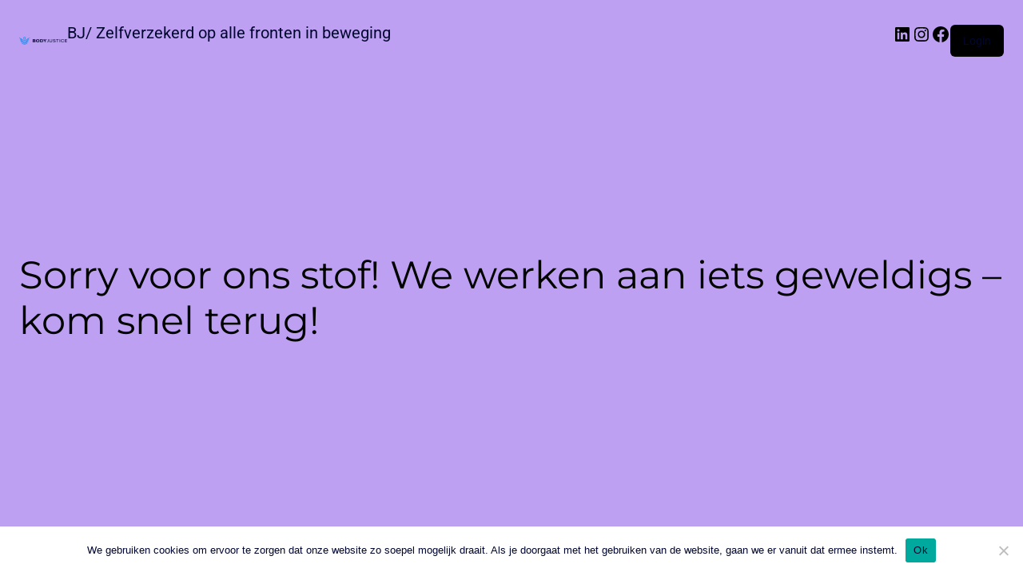

--- FILE ---
content_type: text/css
request_url: https://www.bodyjustice.nl/wp-content/uploads/elementor/css/post-27083.css?ver=1762000400
body_size: 11199
content:
.elementor-27083 .elementor-element.elementor-element-36507e1{padding:29px 36px 25px 36px;}.elementor-bc-flex-widget .elementor-27083 .elementor-element.elementor-element-73dbf4e.elementor-column .elementor-widget-wrap{align-items:center;}.elementor-27083 .elementor-element.elementor-element-73dbf4e.elementor-column.elementor-element[data-element_type="column"] > .elementor-widget-wrap.elementor-element-populated{align-content:center;align-items:center;}.elementor-27083 .elementor-element.elementor-element-48c4fc1 .aux-has-logo img{max-width:70%;}.elementor-27083 .elementor-element.elementor-element-4a68ac9 .aux-menu-item.aux-open > .aux-submenu{background-color:#F6F7FB;}.elementor-27083 .elementor-element.elementor-element-4a68ac9{text-align:left;}.elementor-27083 .elementor-element.elementor-element-4a68ac9 .aux-vertical .aux-menu-depth-0 .aux-item-content{text-align:left;}.elementor-27083 .elementor-element.elementor-element-4a68ac9 .aux-menu-depth-0 > .aux-item-content{color:#FFFFFF;font-size:16px;font-weight:500;text-transform:none;font-style:normal;}.elementor-27083 .elementor-element.elementor-element-4a68ac9 .aux-menu-depth-0.aux-hover > .aux-item-content {color:#0B91F2 !important;}.elementor-27083 .elementor-element.elementor-element-4a68ac9 .aux-menu-depth-0{margin:9px 0px 0px 0px;}.elementor-27083 .elementor-element.elementor-element-4a68ac9 .aux-menu-depth-0.current-menu-item > a{color:#0B91F2;font-size:16px;font-weight:500;text-decoration:underline;}.elementor-27083 .elementor-element.elementor-element-4a68ac9 .aux-submenu .aux-menu-item .aux-item-content{color:var( --e-global-color-44e3a2b5 );}.elementor-27083 .elementor-element.elementor-element-4a68ac9 .aux-submenu .aux-menu-item{font-family:"GT America", Sans-serif;font-size:16px;}.elementor-27083 .elementor-element.elementor-element-4a68ac9 .aux-submenu .aux-menu-item.aux-hover .aux-item-content{color:#0B91F2 !important;}.elementor-27083 .elementor-element.elementor-element-4a68ac9 .aux-submenu .aux-menu-item.aux-hover{text-decoration:underline;}.elementor-27083 .elementor-element.elementor-element-4a68ac9 .aux-burger:before,  .elementor-27083 .elementor-element.elementor-element-4a68ac9 .aux-burger:after, .elementor-27083 .elementor-element.elementor-element-4a68ac9 .aux-burger .mid-line{border-color:#020730 !important;}.elementor-27083 .elementor-element.elementor-element-4a68ac9 .aux-burger:hover:before,  .elementor-27083 .elementor-element.elementor-element-4a68ac9 .aux-burger:hover:after, .elementor-27083 .elementor-element.elementor-element-4a68ac9 .aux-burger:hover .mid-line{border-color:#0B91F2 !important;}.elementor-27083 .elementor-element.elementor-element-16cdaea .aux-modern-button.aux-modern-button-outline .aux-overlay:before, .elementor-27083 .elementor-element.elementor-element-16cdaea .aux-modern-button .aux-overlay:before{background-color:var( --e-global-color-6eb0dc66 );}.elementor-27083 .elementor-element.elementor-element-16cdaea .aux-modern-button.aux-modern-button-outline .aux-overlay:after, .elementor-27083 .elementor-element.elementor-element-16cdaea .aux-modern-button .aux-overlay:after{background-color:#005CF6;}.elementor-27083 .elementor-element.elementor-element-16cdaea > .elementor-widget-container{margin:-2px -2px -2px -2px;}.elementor-27083 .elementor-element.elementor-element-16cdaea .aux-modern-button-wrapper{text-align:right;}.elementor-27083 .elementor-element.elementor-element-16cdaea .aux-modern-button{padding:15px 25px 15px 25px;}.elementor-27083 .elementor-element.elementor-element-16cdaea .aux-overlay:before, .elementor-27083 .elementor-element.elementor-element-16cdaea .aux-overlay:after{border-radius:40px 40px 40px 40px;}.elementor-27083 .elementor-element.elementor-element-16cdaea .aux-text{font-size:16px;font-weight:700;line-height:0em;color:#FFFFFF;}.elementor-27083 .elementor-element.elementor-element-16cdaea .aux-modern-button:hover .aux-text{color:#FFFFFF;}.elementor-27083 .elementor-element.elementor-element-16cdaea .aux-icon{font-size:18px;color:#FFFFFF;}.elementor-27083 .elementor-element.elementor-element-16cdaea .aux-modern-button:hover .aux-icon{color:#FFFFFF;}.elementor-27083 .elementor-element.elementor-element-ae235ae{transition:background 0.3s, border 0.3s, border-radius 0.3s, box-shadow 0.3s;padding:29px 36px 25px 36px;}.elementor-27083 .elementor-element.elementor-element-ae235ae > .elementor-background-overlay{transition:background 0.3s, border-radius 0.3s, opacity 0.3s;}.elementor-27083 .elementor-element.elementor-element-1c8f51f .elementor-icon-wrapper{text-align:center;}.elementor-27083 .elementor-element.elementor-element-1c8f51f.elementor-view-stacked .elementor-icon{background-color:#FFFFFF;}.elementor-27083 .elementor-element.elementor-element-1c8f51f.elementor-view-framed .elementor-icon, .elementor-27083 .elementor-element.elementor-element-1c8f51f.elementor-view-default .elementor-icon{color:#FFFFFF;border-color:#FFFFFF;}.elementor-27083 .elementor-element.elementor-element-1c8f51f.elementor-view-framed .elementor-icon, .elementor-27083 .elementor-element.elementor-element-1c8f51f.elementor-view-default .elementor-icon svg{fill:#FFFFFF;}.elementor-theme-builder-content-area{height:400px;}.elementor-location-header:before, .elementor-location-footer:before{content:"";display:table;clear:both;}@media(max-width:767px){.elementor-27083 .elementor-element.elementor-element-ae235ae{margin-top:0px;margin-bottom:0px;padding:20px 10px 15px 10px;}.elementor-27083 .elementor-element.elementor-element-6a05d89{width:70%;}.elementor-27083 .elementor-element.elementor-element-d69c2b2{width:30%;}.elementor-27083 .elementor-element.elementor-element-1c8f51f .elementor-icon-wrapper{text-align:right;}.elementor-27083 .elementor-element.elementor-element-1c8f51f .elementor-icon{font-size:26px;}.elementor-27083 .elementor-element.elementor-element-1c8f51f .elementor-icon svg{height:26px;}}@media(min-width:768px){.elementor-27083 .elementor-element.elementor-element-73dbf4e{width:20%;}.elementor-27083 .elementor-element.elementor-element-4d74e2e{width:59.333%;}.elementor-27083 .elementor-element.elementor-element-558ce4a{width:20%;}}/* Start custom CSS for section, class: .elementor-element-36507e1 */.elementor-27083 .elementor-element.elementor-element-36507e1.elementor-sticky--effects{
   background-color: rgba(2,7,48,1)!important
}

.elementor-27083 .elementor-element.elementor-element-36507e1{
   transition: background-color 1s ease !important;
}

.elementor-27083 .elementor-element.elementor-element-36507e1.elementor-sticky--effects >.elementor-container{
   min-height: 60px;
}

.elementor-27083 .elementor-element.elementor-element-36507e1 > .elementor-container{
   transition: min-height 1s ease !important;
}/* End custom CSS */
/* Start custom CSS for section, class: .elementor-element-ae235ae */.elementor-27083 .elementor-element.elementor-element-ae235ae.elementor-sticky--effects{
   background-color: rgba(2,7,48,1)!important
}

.elementor-27083 .elementor-element.elementor-element-ae235ae{
   transition: background-color 1s ease !important;
}

.elementor-27083 .elementor-element.elementor-element-ae235ae.elementor-sticky--effects >.elementor-container{
   min-height: 60px;
}

.elementor-27083 .elementor-element.elementor-element-ae235ae > .elementor-container{
   transition: min-height 1s ease !important;
}/* End custom CSS */
/* Start Custom Fonts CSS */@font-face {
	font-family: 'GT America';
	font-style: normal;
	font-weight: normal;
	font-display: auto;
	src: url('http://www.bodyjustice.nl/wp-content/uploads/2020/04/GT-America-Regular.woff') format('woff');
}
@font-face {
	font-family: 'GT America';
	font-style: italic;
	font-weight: normal;
	font-display: auto;
	src: url('http://www.bodyjustice.nl/wp-content/uploads/2020/04/GT-America-Regular-Italic.woff') format('woff');
}
@font-face {
	font-family: 'GT America';
	font-style: normal;
	font-weight: bold;
	font-display: auto;
	src: url('http://www.bodyjustice.nl/wp-content/uploads/2020/04/GT-America-Bold.woff') format('woff');
}
@font-face {
	font-family: 'GT America';
	font-style: italic;
	font-weight: bold;
	font-display: auto;
	src: url('http://www.bodyjustice.nl/wp-content/uploads/2020/04/GT-America-Bold-Italic.woff') format('woff');
}
@font-face {
	font-family: 'GT America';
	font-style: normal;
	font-weight: 100;
	font-display: auto;
	src: url('http://www.bodyjustice.nl/wp-content/uploads/2020/04/GT-America-Ultra-Light.woff') format('woff');
}
@font-face {
	font-family: 'GT America';
	font-style: italic;
	font-weight: 100;
	font-display: auto;
	src: url('http://www.bodyjustice.nl/wp-content/uploads/2020/04/GT-America-Ultra-Light-Italic.woff') format('woff');
}
@font-face {
	font-family: 'GT America';
	font-style: normal;
	font-weight: 200;
	font-display: auto;
	src: url('http://www.bodyjustice.nl/wp-content/uploads/2020/04/GT-America-Thin.woff') format('woff');
}
@font-face {
	font-family: 'GT America';
	font-style: italic;
	font-weight: 200;
	font-display: auto;
	src: url('http://www.bodyjustice.nl/wp-content/uploads/2020/04/GT-America-Thin-Italic.woff') format('woff');
}
@font-face {
	font-family: 'GT America';
	font-style: normal;
	font-weight: 300;
	font-display: auto;
	src: url('http://www.bodyjustice.nl/wp-content/uploads/2020/04/GT-America-Light.woff') format('woff');
}
@font-face {
	font-family: 'GT America';
	font-style: italic;
	font-weight: 300;
	font-display: auto;
	src: url('http://www.bodyjustice.nl/wp-content/uploads/2020/04/GT-America-Light-Italic.woff') format('woff');
}
@font-face {
	font-family: 'GT America';
	font-style: normal;
	font-weight: 400;
	font-display: auto;
	src: url('http://www.bodyjustice.nl/wp-content/uploads/2020/04/GT-America-Regular.woff') format('woff');
}
@font-face {
	font-family: 'GT America';
	font-style: italic;
	font-weight: 400;
	font-display: auto;
	src: url('http://www.bodyjustice.nl/wp-content/uploads/2020/04/GT-America-Regular-Italic.woff') format('woff');
}
@font-face {
	font-family: 'GT America';
	font-style: normal;
	font-weight: 500;
	font-display: auto;
	src: url('http://www.bodyjustice.nl/wp-content/uploads/2020/04/GT-America-Medium.woff') format('woff');
}
@font-face {
	font-family: 'GT America';
	font-style: italic;
	font-weight: 500;
	font-display: auto;
	src: url('http://www.bodyjustice.nl/wp-content/uploads/2020/04/GT-America-Medium-Italic.woff') format('woff');
}
@font-face {
	font-family: 'GT America';
	font-style: normal;
	font-weight: 600;
	font-display: auto;
	src: url('http://www.bodyjustice.nl/wp-content/uploads/2020/04/GT-America-Bold.woff') format('woff');
}
@font-face {
	font-family: 'GT America';
	font-style: italic;
	font-weight: 600;
	font-display: auto;
	src: url('http://www.bodyjustice.nl/wp-content/uploads/2020/04/GT-America-Bold-Italic.woff') format('woff');
}
@font-face {
	font-family: 'GT America';
	font-style: normal;
	font-weight: 700;
	font-display: auto;
	src: url('http://www.bodyjustice.nl/wp-content/uploads/2020/04/GT-America-Black.woff') format('woff');
}
@font-face {
	font-family: 'GT America';
	font-style: italic;
	font-weight: 700;
	font-display: auto;
	src: url('http://www.bodyjustice.nl/wp-content/uploads/2020/04/GT-America-Black-Italic.woff') format('woff');
}
/* End Custom Fonts CSS */

--- FILE ---
content_type: text/css
request_url: https://www.bodyjustice.nl/wp-content/uploads/elementor/css/post-27202.css?ver=1762000401
body_size: 17551
content:
.elementor-27202 .elementor-element.elementor-element-a0ee4fd:not(.elementor-motion-effects-element-type-background), .elementor-27202 .elementor-element.elementor-element-a0ee4fd > .elementor-motion-effects-container > .elementor-motion-effects-layer{background-color:#F6F7FB;}.elementor-27202 .elementor-element.elementor-element-a0ee4fd{transition:background 0.3s, border 0.3s, border-radius 0.3s, box-shadow 0.3s;margin-top:-21px;margin-bottom:-21px;padding:70px 0px 70px 0px;}.elementor-27202 .elementor-element.elementor-element-a0ee4fd > .elementor-background-overlay{transition:background 0.3s, border-radius 0.3s, opacity 0.3s;}.elementor-27202 .elementor-element.elementor-element-1249f43c > .elementor-element-populated{margin:0px 80px 0px 0px;--e-column-margin-right:80px;--e-column-margin-left:0px;}.ee-tooltip.ee-tooltip-47ec5d5d.to--top,
							 .ee-tooltip.ee-tooltip-47ec5d5d.to--bottom{margin-left:0px;}.ee-tooltip.ee-tooltip-47ec5d5d.to--left,
							 .ee-tooltip.ee-tooltip-47ec5d5d.to--right{margin-top:0px;}.elementor-27202 .elementor-element.elementor-element-47ec5d5d{text-align:left;}.elementor-27202 .elementor-element.elementor-element-47ec5d5d img{width:278px;}.elementor-27202 .elementor-element.elementor-element-a079ede{font-size:16px;font-weight:500;color:var( --e-global-color-44e3a2b5 );}.elementor-bc-flex-widget .elementor-27202 .elementor-element.elementor-element-7b756337.elementor-column .elementor-widget-wrap{align-items:flex-start;}.elementor-27202 .elementor-element.elementor-element-7b756337.elementor-column.elementor-element[data-element_type="column"] > .elementor-widget-wrap.elementor-element-populated{align-content:flex-start;align-items:flex-start;}.elementor-27202 .elementor-element.elementor-element-60016c8a{text-align:left;}.elementor-27202 .elementor-element.elementor-element-60016c8a .elementor-heading-title{font-size:18px;font-weight:600;color:#020730;}.elementor-27202 .elementor-element.elementor-element-a5bdd79 .elementor-nav-menu .elementor-item{font-family:"GT America", Sans-serif;font-size:16px;font-weight:normal;}.elementor-27202 .elementor-element.elementor-element-a5bdd79 .elementor-nav-menu--main .elementor-item{padding-left:0px;padding-right:0px;padding-top:4px;padding-bottom:4px;}.elementor-27202 .elementor-element.elementor-element-a5bdd79 .elementor-nav-menu--dropdown a, .elementor-27202 .elementor-element.elementor-element-a5bdd79 .elementor-menu-toggle{color:#020730;fill:#020730;}.elementor-27202 .elementor-element.elementor-element-a5bdd79 .elementor-nav-menu--dropdown{background-color:#F6F7FB;}.elementor-27202 .elementor-element.elementor-element-a5bdd79 .elementor-nav-menu--dropdown a:hover,
					.elementor-27202 .elementor-element.elementor-element-a5bdd79 .elementor-nav-menu--dropdown a:focus,
					.elementor-27202 .elementor-element.elementor-element-a5bdd79 .elementor-nav-menu--dropdown a.elementor-item-active,
					.elementor-27202 .elementor-element.elementor-element-a5bdd79 .elementor-nav-menu--dropdown a.highlighted,
					.elementor-27202 .elementor-element.elementor-element-a5bdd79 .elementor-menu-toggle:hover,
					.elementor-27202 .elementor-element.elementor-element-a5bdd79 .elementor-menu-toggle:focus{color:#0B91F2;}.elementor-27202 .elementor-element.elementor-element-a5bdd79 .elementor-nav-menu--dropdown a:hover,
					.elementor-27202 .elementor-element.elementor-element-a5bdd79 .elementor-nav-menu--dropdown a:focus,
					.elementor-27202 .elementor-element.elementor-element-a5bdd79 .elementor-nav-menu--dropdown a.elementor-item-active,
					.elementor-27202 .elementor-element.elementor-element-a5bdd79 .elementor-nav-menu--dropdown a.highlighted{background-color:#F6F7FB;}.elementor-27202 .elementor-element.elementor-element-a5bdd79 .elementor-nav-menu--dropdown .elementor-item, .elementor-27202 .elementor-element.elementor-element-a5bdd79 .elementor-nav-menu--dropdown  .elementor-sub-item{font-family:"GT America", Sans-serif;font-weight:normal;}.elementor-bc-flex-widget .elementor-27202 .elementor-element.elementor-element-78a0a506.elementor-column .elementor-widget-wrap{align-items:flex-start;}.elementor-27202 .elementor-element.elementor-element-78a0a506.elementor-column.elementor-element[data-element_type="column"] > .elementor-widget-wrap.elementor-element-populated{align-content:flex-start;align-items:flex-start;}.elementor-27202 .elementor-element.elementor-element-b328add{text-align:left;}.elementor-27202 .elementor-element.elementor-element-b328add .elementor-heading-title{font-size:18px;font-weight:600;color:#020730;}.elementor-27202 .elementor-element.elementor-element-cb0b36f .elementor-nav-menu .elementor-item{font-family:"GT America", Sans-serif;font-size:16px;font-weight:normal;}.elementor-27202 .elementor-element.elementor-element-cb0b36f .elementor-nav-menu--main .elementor-item{padding-left:0px;padding-right:0px;padding-top:4px;padding-bottom:4px;}.elementor-27202 .elementor-element.elementor-element-cb0b36f .elementor-nav-menu--dropdown a, .elementor-27202 .elementor-element.elementor-element-cb0b36f .elementor-menu-toggle{color:#020730;fill:#020730;}.elementor-27202 .elementor-element.elementor-element-cb0b36f .elementor-nav-menu--dropdown{background-color:#F6F7FB;}.elementor-27202 .elementor-element.elementor-element-cb0b36f .elementor-nav-menu--dropdown a:hover,
					.elementor-27202 .elementor-element.elementor-element-cb0b36f .elementor-nav-menu--dropdown a:focus,
					.elementor-27202 .elementor-element.elementor-element-cb0b36f .elementor-nav-menu--dropdown a.elementor-item-active,
					.elementor-27202 .elementor-element.elementor-element-cb0b36f .elementor-nav-menu--dropdown a.highlighted,
					.elementor-27202 .elementor-element.elementor-element-cb0b36f .elementor-menu-toggle:hover,
					.elementor-27202 .elementor-element.elementor-element-cb0b36f .elementor-menu-toggle:focus{color:#0B91F2;}.elementor-27202 .elementor-element.elementor-element-cb0b36f .elementor-nav-menu--dropdown a:hover,
					.elementor-27202 .elementor-element.elementor-element-cb0b36f .elementor-nav-menu--dropdown a:focus,
					.elementor-27202 .elementor-element.elementor-element-cb0b36f .elementor-nav-menu--dropdown a.elementor-item-active,
					.elementor-27202 .elementor-element.elementor-element-cb0b36f .elementor-nav-menu--dropdown a.highlighted{background-color:#F6F7FB;}.elementor-27202 .elementor-element.elementor-element-cb0b36f .elementor-nav-menu--dropdown .elementor-item, .elementor-27202 .elementor-element.elementor-element-cb0b36f .elementor-nav-menu--dropdown  .elementor-sub-item{font-family:"GT America", Sans-serif;font-weight:normal;}.elementor-bc-flex-widget .elementor-27202 .elementor-element.elementor-element-655fe72.elementor-column .elementor-widget-wrap{align-items:flex-start;}.elementor-27202 .elementor-element.elementor-element-655fe72.elementor-column.elementor-element[data-element_type="column"] > .elementor-widget-wrap.elementor-element-populated{align-content:flex-start;align-items:flex-start;}.elementor-27202 .elementor-element.elementor-element-b8eda8c{text-align:left;}.elementor-27202 .elementor-element.elementor-element-b8eda8c .elementor-heading-title{font-size:18px;font-weight:600;color:#020730;}.elementor-27202 .elementor-element.elementor-element-6c1edad .elementor-nav-menu .elementor-item{font-family:"GT America", Sans-serif;font-size:16px;font-weight:normal;}.elementor-27202 .elementor-element.elementor-element-6c1edad .elementor-nav-menu--main .elementor-item{padding-left:0px;padding-right:0px;padding-top:4px;padding-bottom:4px;}.elementor-27202 .elementor-element.elementor-element-6c1edad .elementor-nav-menu--dropdown a, .elementor-27202 .elementor-element.elementor-element-6c1edad .elementor-menu-toggle{color:#020730;fill:#020730;}.elementor-27202 .elementor-element.elementor-element-6c1edad .elementor-nav-menu--dropdown{background-color:#F6F7FB;}.elementor-27202 .elementor-element.elementor-element-6c1edad .elementor-nav-menu--dropdown a:hover,
					.elementor-27202 .elementor-element.elementor-element-6c1edad .elementor-nav-menu--dropdown a:focus,
					.elementor-27202 .elementor-element.elementor-element-6c1edad .elementor-nav-menu--dropdown a.elementor-item-active,
					.elementor-27202 .elementor-element.elementor-element-6c1edad .elementor-nav-menu--dropdown a.highlighted,
					.elementor-27202 .elementor-element.elementor-element-6c1edad .elementor-menu-toggle:hover,
					.elementor-27202 .elementor-element.elementor-element-6c1edad .elementor-menu-toggle:focus{color:#0B91F2;}.elementor-27202 .elementor-element.elementor-element-6c1edad .elementor-nav-menu--dropdown a:hover,
					.elementor-27202 .elementor-element.elementor-element-6c1edad .elementor-nav-menu--dropdown a:focus,
					.elementor-27202 .elementor-element.elementor-element-6c1edad .elementor-nav-menu--dropdown a.elementor-item-active,
					.elementor-27202 .elementor-element.elementor-element-6c1edad .elementor-nav-menu--dropdown a.highlighted{background-color:#F6F7FB;}.elementor-27202 .elementor-element.elementor-element-6c1edad .elementor-nav-menu--dropdown .elementor-item, .elementor-27202 .elementor-element.elementor-element-6c1edad .elementor-nav-menu--dropdown  .elementor-sub-item{font-family:"GT America", Sans-serif;font-weight:normal;}.elementor-27202 .elementor-element.elementor-element-753e6efe > .elementor-container > .elementor-column > .elementor-widget-wrap{align-content:center;align-items:center;}.elementor-27202 .elementor-element.elementor-element-753e6efe:not(.elementor-motion-effects-element-type-background), .elementor-27202 .elementor-element.elementor-element-753e6efe > .elementor-motion-effects-container > .elementor-motion-effects-layer{background-color:#F6F7FB;}.elementor-27202 .elementor-element.elementor-element-753e6efe > .elementor-container{min-height:50px;}.elementor-27202 .elementor-element.elementor-element-753e6efe{border-style:solid;border-width:1px 0px 0px 0px;border-color:rgba(255,255,255,0.19);transition:background 0.3s, border 0.3s, border-radius 0.3s, box-shadow 0.3s;margin-top:0px;margin-bottom:10px;padding:0px 0px 100px 0px;}.elementor-27202 .elementor-element.elementor-element-753e6efe > .elementor-background-overlay{transition:background 0.3s, border-radius 0.3s, opacity 0.3s;}.elementor-27202 .elementor-element.elementor-element-4e973b2a{text-align:left;}.elementor-27202 .elementor-element.elementor-element-4e973b2a .elementor-heading-title{font-family:"GT America", Sans-serif;font-size:14px;font-weight:400;color:#020730;}.elementor-27202 .elementor-element.elementor-element-6082fd2{--grid-template-columns:repeat(0, auto);--icon-size:15px;--grid-column-gap:9px;--grid-row-gap:0px;}.elementor-27202 .elementor-element.elementor-element-6082fd2 .elementor-widget-container{text-align:right;}.elementor-27202 .elementor-element.elementor-element-6082fd2 > .elementor-widget-container{padding:0px 0px 0px 0px;}.elementor-27202 .elementor-element.elementor-element-6082fd2 .elementor-social-icon{background-color:#020730;--icon-padding:0.6em;}.elementor-27202 .elementor-element.elementor-element-6082fd2 .elementor-social-icon i{color:#F6F7FB;}.elementor-27202 .elementor-element.elementor-element-6082fd2 .elementor-social-icon svg{fill:#F6F7FB;}.elementor-27202 .elementor-element.elementor-element-6082fd2 .elementor-icon{border-radius:0px 0px 0px 0px;}.elementor-27202 .elementor-element.elementor-element-6082fd2 .elementor-social-icon:hover{background-color:#0B91F2;}.elementor-27202 .elementor-element.elementor-element-6082fd2 .elementor-social-icon:hover i{color:#F6F7FB;}.elementor-27202 .elementor-element.elementor-element-6082fd2 .elementor-social-icon:hover svg{fill:#F6F7FB;}.elementor-theme-builder-content-area{height:400px;}.elementor-location-header:before, .elementor-location-footer:before{content:"";display:table;clear:both;}@media(max-width:1024px) and (min-width:768px){.elementor-27202 .elementor-element.elementor-element-1249f43c{width:35%;}.elementor-27202 .elementor-element.elementor-element-7b756337{width:20%;}.elementor-27202 .elementor-element.elementor-element-78a0a506{width:20%;}.elementor-27202 .elementor-element.elementor-element-655fe72{width:20%;}}@media(max-width:1024px){.elementor-27202 .elementor-element.elementor-element-a0ee4fd{padding:50px 20px 50px 20px;}.elementor-27202 .elementor-element.elementor-element-1249f43c > .elementor-element-populated{margin:0% 15% 0% 0%;--e-column-margin-right:15%;--e-column-margin-left:0%;}.elementor-27202 .elementor-element.elementor-element-78a0a506 > .elementor-element-populated{margin:0px 0px 0px 0px;--e-column-margin-right:0px;--e-column-margin-left:0px;}.elementor-27202 .elementor-element.elementor-element-753e6efe{padding:10px 20px 10px 20px;}.elementor-27202 .elementor-element.elementor-element-6082fd2{--icon-size:15px;}}@media(max-width:767px){.elementor-27202 .elementor-element.elementor-element-a0ee4fd{padding:35px 20px 35px 20px;}.elementor-27202 .elementor-element.elementor-element-1249f43c > .elementor-element-populated{margin:0px 0px 50px 0px;--e-column-margin-right:0px;--e-column-margin-left:0px;padding:0px 0px 0px 0px;}.elementor-27202 .elementor-element.elementor-element-47ec5d5d img{width:226px;}.elementor-27202 .elementor-element.elementor-element-7b756337{width:100%;}.elementor-27202 .elementor-element.elementor-element-7b756337 > .elementor-element-populated{padding:0px 0px 0px 0px;}.elementor-27202 .elementor-element.elementor-element-60016c8a{text-align:left;}.elementor-27202 .elementor-element.elementor-element-a5bdd79 .elementor-nav-menu--main .elementor-item{padding-left:0px;padding-right:0px;padding-top:0px;padding-bottom:0px;}.elementor-27202 .elementor-element.elementor-element-a5bdd79{--e-nav-menu-horizontal-menu-item-margin:calc( 0px / 2 );}.elementor-27202 .elementor-element.elementor-element-a5bdd79 .elementor-nav-menu--main:not(.elementor-nav-menu--layout-horizontal) .elementor-nav-menu > li:not(:last-child){margin-bottom:0px;}.elementor-27202 .elementor-element.elementor-element-a5bdd79 .elementor-nav-menu--dropdown .elementor-item, .elementor-27202 .elementor-element.elementor-element-a5bdd79 .elementor-nav-menu--dropdown  .elementor-sub-item{font-size:16px;}.elementor-27202 .elementor-element.elementor-element-a5bdd79 .elementor-nav-menu--dropdown a{padding-left:0px;padding-right:0px;}.elementor-27202 .elementor-element.elementor-element-78a0a506{width:100%;}.elementor-27202 .elementor-element.elementor-element-78a0a506 > .elementor-element-populated{margin:50px 0px 0px 0px;--e-column-margin-right:0px;--e-column-margin-left:0px;padding:0px 0px 0px 0px;}.elementor-27202 .elementor-element.elementor-element-b328add{text-align:left;}.elementor-27202 .elementor-element.elementor-element-cb0b36f > .elementor-widget-container{margin:0px 0px 0px 0px;padding:0px 0px 0px 0px;}.elementor-27202 .elementor-element.elementor-element-cb0b36f .elementor-nav-menu--main .elementor-item{padding-left:0px;padding-right:0px;padding-top:0px;padding-bottom:0px;}.elementor-27202 .elementor-element.elementor-element-cb0b36f{--e-nav-menu-horizontal-menu-item-margin:calc( 0px / 2 );}.elementor-27202 .elementor-element.elementor-element-cb0b36f .elementor-nav-menu--main:not(.elementor-nav-menu--layout-horizontal) .elementor-nav-menu > li:not(:last-child){margin-bottom:0px;}.elementor-27202 .elementor-element.elementor-element-cb0b36f .elementor-nav-menu--dropdown .elementor-item, .elementor-27202 .elementor-element.elementor-element-cb0b36f .elementor-nav-menu--dropdown  .elementor-sub-item{font-size:16px;}.elementor-27202 .elementor-element.elementor-element-cb0b36f .elementor-nav-menu--dropdown a{padding-left:0px;padding-right:0px;}.elementor-27202 .elementor-element.elementor-element-655fe72{width:100%;}.elementor-27202 .elementor-element.elementor-element-655fe72 > .elementor-element-populated{margin:50px 0px 0px 0px;--e-column-margin-right:0px;--e-column-margin-left:0px;padding:0px 0px 0px 0px;}.elementor-27202 .elementor-element.elementor-element-b8eda8c{text-align:left;}.elementor-27202 .elementor-element.elementor-element-6c1edad > .elementor-widget-container{margin:0px 0px 0px 0px;padding:0px 0px 0px 0px;}.elementor-27202 .elementor-element.elementor-element-6c1edad .elementor-nav-menu--main .elementor-item{padding-left:0px;padding-right:0px;padding-top:0px;padding-bottom:0px;}.elementor-27202 .elementor-element.elementor-element-6c1edad{--e-nav-menu-horizontal-menu-item-margin:calc( 0px / 2 );}.elementor-27202 .elementor-element.elementor-element-6c1edad .elementor-nav-menu--main:not(.elementor-nav-menu--layout-horizontal) .elementor-nav-menu > li:not(:last-child){margin-bottom:0px;}.elementor-27202 .elementor-element.elementor-element-6c1edad .elementor-nav-menu--dropdown .elementor-item, .elementor-27202 .elementor-element.elementor-element-6c1edad .elementor-nav-menu--dropdown  .elementor-sub-item{font-size:16px;}.elementor-27202 .elementor-element.elementor-element-6c1edad .elementor-nav-menu--dropdown a{padding-left:0px;padding-right:0px;}.elementor-27202 .elementor-element.elementor-element-753e6efe{padding:30px 20px 100px 20px;}.elementor-27202 .elementor-element.elementor-element-50e490ec > .elementor-element-populated{margin:0px 0px 0px 0px;--e-column-margin-right:0px;--e-column-margin-left:0px;padding:0px 0px 0px 0px;}.elementor-27202 .elementor-element.elementor-element-4e973b2a{text-align:center;}.elementor-27202 .elementor-element.elementor-element-6082fd2 .elementor-widget-container{text-align:center;}.elementor-27202 .elementor-element.elementor-element-6082fd2{--icon-size:14px;}}

--- FILE ---
content_type: text/css
request_url: https://www.bodyjustice.nl/wp-content/uploads/elementor/css/post-27015.css?ver=1762000401
body_size: 1870
content:
.elementor-kit-27015{--e-global-color-primary:#6EC1E4;--e-global-color-secondary:#54595F;--e-global-color-text:#7A7A7A;--e-global-color-accent:#61CE70;--e-global-color-3550abf9:#4054B2;--e-global-color-154a9687:#23A455;--e-global-color-679bfb24:#000;--e-global-color-22f9c862:#FFF;--e-global-color-78007e8b:#020101;--e-global-color-44e3a2b5:#020730;--e-global-color-6eb0dc66:#0B91F2;--e-global-color-3b9c9389:#F6F7FB;--e-global-typography-primary-font-family:"Roboto";--e-global-typography-primary-font-weight:600;--e-global-typography-secondary-font-family:"Roboto Slab";--e-global-typography-secondary-font-weight:400;--e-global-typography-text-font-family:"Roboto";--e-global-typography-text-font-weight:400;--e-global-typography-accent-font-family:"Roboto";--e-global-typography-accent-font-weight:500;font-family:"Montserrat", Sans-serif;font-weight:400;}.elementor-kit-27015 e-page-transition{background-color:#FFBC7D;}.elementor-kit-27015 h1{font-family:"Montserrat", Sans-serif;}.elementor-kit-27015 h2{font-family:"Montserrat", Sans-serif;}.elementor-kit-27015 h3{font-family:"Montserrat", Sans-serif;}.elementor-kit-27015 h4{font-family:"Montserrat", Sans-serif;}.elementor-kit-27015 h5{font-family:"Montserrat", Sans-serif;}.elementor-kit-27015 h6{font-family:"Montserrat", Sans-serif;}.elementor-section.elementor-section-boxed > .elementor-container{max-width:1160px;}.e-con{--container-max-width:1160px;}.elementor-widget:not(:last-child){margin-block-end:20px;}.elementor-element{--widgets-spacing:20px 20px;--widgets-spacing-row:20px;--widgets-spacing-column:20px;}{}.page-title{display:var(--page-title-display);}@media(max-width:1024px){.elementor-section.elementor-section-boxed > .elementor-container{max-width:1024px;}.e-con{--container-max-width:1024px;}}@media(max-width:767px){.elementor-kit-27015{font-size:16px;}.elementor-section.elementor-section-boxed > .elementor-container{max-width:767px;}.e-con{--container-max-width:767px;}}

--- FILE ---
content_type: text/css
request_url: https://www.bodyjustice.nl/wp-content/uploads/elementor/css/post-30108.css?ver=1762025414
body_size: 5449
content:
.elementor-30108 .elementor-element.elementor-element-4451d01 > .elementor-container{max-width:1160px;}.elementor-30108 .elementor-element.elementor-element-4451d01{transition:background 0.3s, border 0.3s, border-radius 0.3s, box-shadow 0.3s;margin-top:0px;margin-bottom:0px;padding:200px 0px 30px 0px;}.elementor-30108 .elementor-element.elementor-element-4451d01 > .elementor-background-overlay{transition:background 0.3s, border-radius 0.3s, opacity 0.3s;}.elementor-30108 .elementor-element.elementor-element-32c5350.elementor-column > .elementor-widget-wrap{justify-content:center;}.elementor-30108 .elementor-element.elementor-element-32c5350 > .elementor-widget-wrap > .elementor-widget:not(.elementor-widget__width-auto):not(.elementor-widget__width-initial):not(:last-child):not(.elementor-absolute){margin-bottom:0px;}.elementor-30108 .elementor-element.elementor-element-9f501bd{text-align:center;}.elementor-30108 .elementor-element.elementor-element-9f501bd .elementor-heading-title{font-family:"Montserrat", Sans-serif;font-size:36px;font-weight:500;line-height:1.1em;color:#020730;}.elementor-30108 .elementor-element.elementor-element-0569649 > .elementor-container{max-width:1180px;}.elementor-30108 .elementor-element.elementor-element-0569649{transition:background 0.3s, border 0.3s, border-radius 0.3s, box-shadow 0.3s;padding:0px 0px 100px 0px;}.elementor-30108 .elementor-element.elementor-element-0569649 > .elementor-background-overlay{transition:background 0.3s, border-radius 0.3s, opacity 0.3s;}.elementor-30108 .elementor-element.elementor-element-2509111 > .elementor-element-populated{margin:10px 10px 10px 10px;--e-column-margin-right:10px;--e-column-margin-left:10px;}.elementor-30108 .elementor-element.elementor-element-e99d0b6 .ee-grid__item{padding-left:30px;}.elementor-30108 .elementor-element.elementor-element-e99d0b6 .ee-grid{margin-left:-30px;}.elementor-30108 .elementor-element.elementor-element-e99d0b6 .ee-post{margin-bottom:40px;background-color:#FFFFFF;}.elementor-30108 .elementor-element.elementor-element-e99d0b6 .ee-post__header{order:1;color:var( --e-global-color-44e3a2b5 );}.elementor-30108 .elementor-element.elementor-element-e99d0b6 .ee-post__media{order:1;}.elementor-30108 .elementor-element.elementor-element-e99d0b6 .ee-post__body,
						 .elementor-30108 .elementor-element.elementor-element-e99d0b6 .ee-post--horizontal .ee-post__content{order:1;}.elementor-30108 .elementor-element.elementor-element-e99d0b6 .ee-post__footer{order:1;padding:10px 0px 0px 6px;margin:0px 0px 0px 0px;border-radius:0px 0px 0px 0px;border-width:0px;}.elementor-30108 .elementor-element.elementor-element-e99d0b6 .ee-post__body{padding:0px 0px 0px 0px;margin:20px 0px 0px 0px;border-radius:0px 0px 0px 0px;}.elementor-30108 .elementor-element.elementor-element-e99d0b6 .ee-filters__item{font-weight:600;margin-left:30px;}.elementor-30108 .elementor-element.elementor-element-e99d0b6 .ee-filters{margin-left:-30px;}.elementor-30108 .elementor-element.elementor-element-e99d0b6 .ee-filters__item a{padding:0px 0px 0px 0px;border-radius:0px 0px 0px 0px;}.elementor-30108 .elementor-element.elementor-element-e99d0b6 .ee-post__metas--has-metas.ee-post__metas--has-avatar{align-items:center;}.elementor-30108 .elementor-element.elementor-element-e99d0b6 .ee-post__meta--date{color:#9B9EB6;}.elementor-30108 .elementor-element.elementor-element-e99d0b6 .ee-post__title__heading{color:var( --e-global-color-44e3a2b5 );font-size:28px;line-height:1em;}.elementor-30108 .elementor-element.elementor-element-e99d0b6 .ee-post__title{padding:0px 0px 0px 0px;}.elementor-30108 .elementor-element.elementor-element-e99d0b6 .ee-post__media,
										.elementor-30108 .elementor-element.elementor-element-e99d0b6 .ee-post__media__content,
										.elementor-30108 .elementor-element.elementor-element-e99d0b6 .ee-post__media__content > *,
										.elementor-30108 .elementor-element.elementor-element-e99d0b6 .ee-post__media__overlay,
										.elementor-30108 .elementor-element.elementor-element-e99d0b6 .ee-post__media__thumbnail,

										.elementor-30108 .elementor-element.elementor-element-e99d0b6 .ee-post__media__header,
										.elementor-30108 .elementor-element.elementor-element-e99d0b6 .ee-post__media__body,
										.elementor-30108 .elementor-element.elementor-element-e99d0b6 .ee-post__media__footer{transition-property:all;transition-timing-function:linear;transition-duration:0.3s;}.elementor-30108 .elementor-element.elementor-element-e99d0b6 .ee-post__media__overlay{mix-blend-mode:normal;}@media(max-width:1024px){.elementor-30108 .elementor-element.elementor-element-e99d0b6 .ee-grid__item{padding-left:12px;}.elementor-30108 .elementor-element.elementor-element-e99d0b6 .ee-grid{margin-left:-12px;}.elementor-30108 .elementor-element.elementor-element-e99d0b6 .ee-post{margin-bottom:12px;}}@media(max-width:767px){.elementor-30108 .elementor-element.elementor-element-4451d01{margin-top:0px;margin-bottom:0px;padding:150px 0px 0px 0px;}.elementor-30108 .elementor-element.elementor-element-9f501bd .elementor-heading-title{font-size:26px;}.elementor-30108 .elementor-element.elementor-element-e99d0b6 .ee-grid__item{padding-left:0px;}.elementor-30108 .elementor-element.elementor-element-e99d0b6 .ee-grid{margin-left:-0px;}.elementor-30108 .elementor-element.elementor-element-e99d0b6 .ee-post{margin-bottom:0px;}}/* Start custom CSS for section, class: .elementor-element-0569649 */.shadow {
  filter: drop-shadow(0 0.9rem 0.8rem rgba(14, 19, 56, 0.3));
}/* End custom CSS */

--- FILE ---
content_type: text/css
request_url: https://www.bodyjustice.nl/wp-content/uploads/elementor/css/post-29035.css?ver=1762000401
body_size: 5294
content:
.elementor-29035 .elementor-element.elementor-element-ce7991b .elementor-nav-menu .elementor-item{font-family:"GT America Extended", Sans-serif;font-size:20px;}.elementor-29035 .elementor-element.elementor-element-ce7991b .elementor-nav-menu--main .elementor-item{color:#FFFFFF;fill:#FFFFFF;padding-left:0px;padding-right:0px;padding-top:20px;padding-bottom:20px;}.elementor-29035 .elementor-element.elementor-element-ce7991b .elementor-nav-menu--dropdown a, .elementor-29035 .elementor-element.elementor-element-ce7991b .elementor-menu-toggle{color:var( --e-global-color-22f9c862 );fill:var( --e-global-color-22f9c862 );}.elementor-29035 .elementor-element.elementor-element-ce7991b .elementor-nav-menu--dropdown{background-color:var( --e-global-color-44e3a2b5 );}.elementor-29035 .elementor-element.elementor-element-ce7991b .elementor-nav-menu--dropdown a:hover,
					.elementor-29035 .elementor-element.elementor-element-ce7991b .elementor-nav-menu--dropdown a:focus,
					.elementor-29035 .elementor-element.elementor-element-ce7991b .elementor-nav-menu--dropdown a.elementor-item-active,
					.elementor-29035 .elementor-element.elementor-element-ce7991b .elementor-nav-menu--dropdown a.highlighted,
					.elementor-29035 .elementor-element.elementor-element-ce7991b .elementor-menu-toggle:hover,
					.elementor-29035 .elementor-element.elementor-element-ce7991b .elementor-menu-toggle:focus{color:var( --e-global-color-6eb0dc66 );}.elementor-29035 .elementor-element.elementor-element-ce7991b .elementor-nav-menu--dropdown a:hover,
					.elementor-29035 .elementor-element.elementor-element-ce7991b .elementor-nav-menu--dropdown a:focus,
					.elementor-29035 .elementor-element.elementor-element-ce7991b .elementor-nav-menu--dropdown a.elementor-item-active,
					.elementor-29035 .elementor-element.elementor-element-ce7991b .elementor-nav-menu--dropdown a.highlighted{background-color:var( --e-global-color-44e3a2b5 );}.elementor-29035 .elementor-element.elementor-element-ce7991b .elementor-nav-menu--dropdown a.elementor-item-active{color:var( --e-global-color-6eb0dc66 );background-color:var( --e-global-color-44e3a2b5 );}.elementor-29035 .elementor-element.elementor-element-0d20dd3 .aux-modern-button.aux-modern-button-outline .aux-overlay:before, .elementor-29035 .elementor-element.elementor-element-0d20dd3 .aux-modern-button .aux-overlay:before{background-color:var( --e-global-color-44e3a2b5 );}.elementor-29035 .elementor-element.elementor-element-0d20dd3 .aux-modern-button.aux-modern-button-outline .aux-overlay:after, .elementor-29035 .elementor-element.elementor-element-0d20dd3 .aux-modern-button .aux-overlay:after{background-color:var( --e-global-color-44e3a2b5 );}.elementor-29035 .elementor-element.elementor-element-0d20dd3 > .elementor-widget-container{margin:-2px -2px -2px -2px;}.elementor-29035 .elementor-element.elementor-element-0d20dd3 .aux-modern-button-wrapper{text-align:right;}.elementor-29035 .elementor-element.elementor-element-0d20dd3 .aux-modern-button{padding:0px 0px 0px 0px;}.elementor-29035 .elementor-element.elementor-element-0d20dd3 .aux-overlay:before, .elementor-29035 .elementor-element.elementor-element-0d20dd3 .aux-overlay:after{border-radius:09px 09px 09px 09px;}.elementor-29035 .elementor-element.elementor-element-0d20dd3 .aux-text{font-size:16px;font-weight:700;text-decoration:underline;line-height:0em;color:#FFFFFF;}.elementor-29035 .elementor-element.elementor-element-0d20dd3 .aux-modern-button:hover .aux-text{color:var( --e-global-color-6eb0dc66 );}.elementor-29035 .elementor-element.elementor-element-0d20dd3 .aux-icon{font-size:18px;color:#FFFFFF;}.elementor-29035 .elementor-element.elementor-element-0d20dd3 .aux-modern-button:hover .aux-icon{color:var( --e-global-color-6eb0dc66 );}#elementor-popup-modal-29035 .dialog-widget-content{background-color:var( --e-global-color-44e3a2b5 );box-shadow:2px 8px 23px 3px rgba(0,0,0,0.2);}#elementor-popup-modal-29035{background-color:rgba(0,0,0,.8);animation-duration:200ms;justify-content:center;align-items:center;pointer-events:all;animation-timing-function:cubic-bezier(0.19,1,0.22,1);}#elementor-popup-modal-29035 .dialog-message{width:100vw;height:100vh;align-items:center;}#elementor-popup-modal-29035 .dialog-close-button{display:flex;}#elementor-popup-modal-29035 .dialog-close-button i{color:var( --e-global-color-22f9c862 );}#elementor-popup-modal-29035 .dialog-close-button svg{fill:var( --e-global-color-22f9c862 );}@media(max-width:767px){.elementor-29035 .elementor-element.elementor-element-cba3bf9{padding:0px 0px 0px 0px;}.elementor-29035 .elementor-element.elementor-element-ce7991b .elementor-nav-menu--dropdown .elementor-item, .elementor-29035 .elementor-element.elementor-element-ce7991b .elementor-nav-menu--dropdown  .elementor-sub-item{font-size:20px;}.elementor-29035 .elementor-element.elementor-element-ce7991b .elementor-nav-menu--dropdown a{padding-left:0px;padding-right:0px;padding-top:20px;padding-bottom:20px;}.elementor-29035 .elementor-element.elementor-element-5b46da7{padding:0px 0px 0px 0px;}.elementor-29035 .elementor-element.elementor-element-0d20dd3 .aux-modern-button-wrapper{text-align:left;}#elementor-popup-modal-29035 .dialog-close-button{top:4.7%;font-size:20px;}body:not(.rtl) #elementor-popup-modal-29035 .dialog-close-button{right:4.7%;}body.rtl #elementor-popup-modal-29035 .dialog-close-button{left:4.7%;}}

--- FILE ---
content_type: text/plain
request_url: https://www.google-analytics.com/j/collect?v=1&_v=j102&a=2089434486&t=pageview&_s=1&dl=https%3A%2F%2Fwww.bodyjustice.nl%2Fgedoe-oplossen-in-een-workshop%2F&ul=en-us%40posix&dt=%2FWORKSHOPS%20-%20BJ%2F%20Zelfverzekerd%20op%20alle%20fronten%20in%20beweging&sr=1280x720&vp=1280x720&_u=YEBAAEABAAAAACAAI~&jid=44395668&gjid=267243491&cid=2033118410.1762025418&tid=UA-162673588-1&_gid=1050339678.1762025418&_r=1&_slc=1&gtm=45He5at1n815PZZ757v831017282za200zd831017282&gcd=13l3l3l3l1l1&dma=0&tag_exp=101509157~103116026~103200004~103233427~104527906~104528501~104684208~104684211~104948813~105322304~115480709~115583767~115616986~115938466~115938468~116217636~116217638~116253087~116253089&z=188731149
body_size: -450
content:
2,cG-76MWG342E6